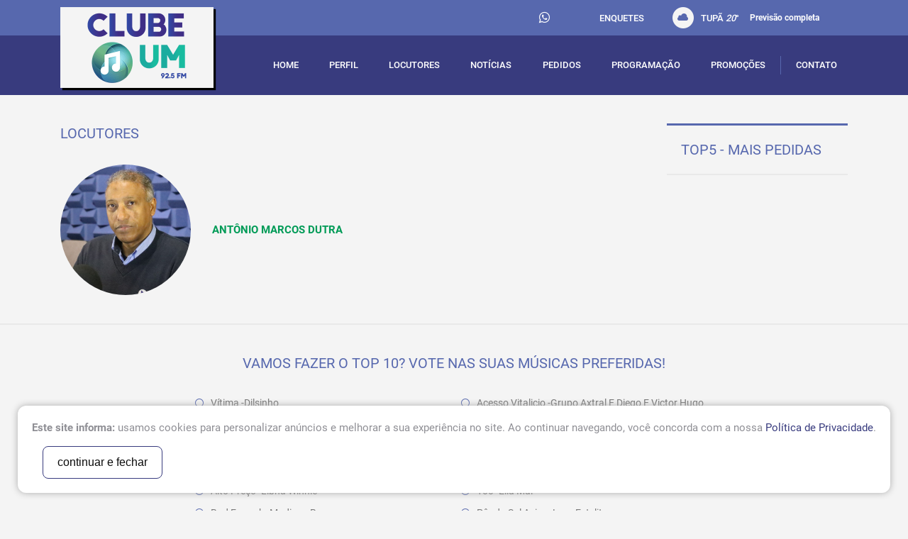

--- FILE ---
content_type: text/html; charset=UTF-8
request_url: https://clubeum.fm.br/locutores/index?v=1713174858
body_size: 4890
content:
<html><head><base href="https://clubeum.fm.br/" /><meta http-equiv="Content-Type" content="text/html; charset=utf-8" /><meta http-equiv="X-UA-Compatible" content="IE=11" /><title>Rádio Clube Um - 92.5 MHz FM - Tupanciretã - RS</title><meta name="keywords" content="Rádio Clube Um FM 92,5 Fm Tupanciretã RS" /><meta name="description" content="Rádio Clube Um 92,5 do FM - Tupanciretã / RS " /><meta name="language" content="br" /><meta name="author" content="STUDIOGT - Desenvolvimento de sites - www.studiogt.com.br" /><meta name="copyright" content="" /><meta name="resource-type" content="" /><meta name="distribution" content="" /><meta name="doc-class" content="Completed" /><meta name="revisit-after" content="7 Days" /><meta name="robots" content="all" /><meta name="classification" content="" /><meta name="SKYPE_TOOLBAR" content="SKYPE_TOOLBAR_PARSER_COMPATIBLE" /><link rel="shortcut icon" href="favicon.ico?v=4" type="image/x-icon" /><meta charset="utf-8"><meta name="viewport" content="width=device-width, initial-scale=1.0, maximum-scale=1.0, user-scalable=no"><!-- *****  APLICAR PARA FACEBOOK - IMAGEM 150X150 **** --><meta property="og:title" content="Rádio Clube Um - 92.5 MHz FM - Tupanciretã - RS" /><meta property="og:description" content="Rádio Clube Um 92,5 do FM - Tupanciretã / RS " /><meta property="og:url" content="https://clubeum.fm.br/locutores/index" /><meta property="og:image" content="https://clubeum.fm.br/static/img/logo.png" /><meta property="og:image:width" content=""/><meta property="og:image:height" content=""/><style type="text/css">
	.lazy {

		opacity: 0;
	}
</style><!-- CSS --><link rel="preload" as="style" href="static/css/foundation.min.css" ><link rel="preload" as="style" href="https://cdnjs.cloudflare.com/ajax/libs/fancybox/2.1.6/css/jquery.fancybox.min.css" ><link rel="preload" as="style" href="https://cdnjs.cloudflare.com/ajax/libs/slick-carousel/1.6.0/slick.min.css" ><link rel="preload" as="style" href="static/css/style.css" ><link rel="stylesheet" media="none" href="static/css/foundation.min.css" ><link rel="stylesheet" media="none" href="https://cdnjs.cloudflare.com/ajax/libs/fancybox/2.1.6/css/jquery.fancybox.min.css" ><link rel="stylesheet" media="none" href="https://cdnjs.cloudflare.com/ajax/libs/slick-carousel/1.6.0/slick.min.css" ><link rel="stylesheet" media="none" href="static/css/style.css" ><!-- Global site tag (gtag.js) - Google Analytics --><script async src="https://www.googletagmanager.com/gtag/js?id=UA-110894113-1"></script><script>
  window.dataLayer = window.dataLayer || [];
  function gtag(){dataLayer.push(arguments);}
  gtag('js', new Date());

  gtag('config', 'UA-110894113-1');
</script></head><body class="locutoresindex" style="visibility: hidden;"><div class="page-wrap"><div id="fb-root"></div><script>(function(d, s, id) {
  var js, fjs = d.getElementsByTagName(s)[0];
  if (d.getElementById(id)) return;
  js = d.createElement(s); js.id = id;
  js.src = "//connect.facebook.net/pt_BR/sdk.js#xfbml=1&version=v2.8";
  fjs.parentNode.insertBefore(js, fjs);
}(document, 'script', 'facebook-jssdk'));</script><header class="wrap-header show-for-large lazy"><section class="header-upper"><div class="row"><div class="small-12 columns"><ul class="navi flex align-center justify-end"><li><ul class="header-socials flex align-center"><li><a href="https://web.whatsapp.com/send?phone=5555984353727" data-number="(55) 98435-3727" target="_blank" class="whats-header"><i class="fa fa-whatsapp" aria-hidden="true"></i></a></li><li><a href="http://www.facebook.com/clubeum" target="_blank"><i class="fafa-facebook-f" aria-hidden="true"></i></a></li><li><a href="https://twitter.com/clubeum" target="_blank"><i class="fafa-twitter" aria-hidden="true"></i></a></li></ul></li><li><a href="enquetes">enquetes</a></li><li><span class="weather flex align-center"><img src="static/images/weather.png" alt="" />Tupã&nbsp;<em></em>°<a href="previsao">Previsão completa</a></span></li><li><div class="fb-like" data-href="https://developers.facebook.com/docs/plugins/" data-layout="button_count" data-action="like" data-size="small" data-show-faces="false" data-share="false"></div></li></ul></div></div><!-- Fecha ROW --></section><section class="down-header"><div class="row flex align-center"><div class="small-3 columns" style="position: relative;"><a href="home2" class="logo"><h1 class="site-title">Clube Um - 92,5 FM</h1><img src="static/images/clubeum3_optimized.png" alt="Clube Um - 92,5 FM" title="Clube Um - 92,5 FM"/></a></div><div class="small-9 columns"><ul class="navigation flex align-center justify-between"><li data-menu="home2"><a href="home2/index?v=1768897899">home</a></li><li data-menu="perfil"><a href="perfil/index?v=1768897899">Perfil</a></li><li data-menu="locutores"><a href="locutores/index?v=1768897899">locutores</a></li><li data-menu="noticias"><a href="noticias?v=1768897899">notícias</a></li><li data-menu="pedidos"><a href="pedidos/index?v=1768897899">pedidos</a></li><li data-menu="programacao"><a href="programacao/index?v=1768897899">programação</a></li><li data-menu="promocoes"><a href="promocoes/index?v=1768897899">promoções</a></li><li data-menu="contato"><a href="contato/index?v=1768897899">contato</a></li><!-- <li data-menu=""><a class="open-sub" href="javascript:void(0);"></a><ul class="dropdown"><li class="hide-for-large"><a href="javascript:void(0);" class="close-sub"><< Voltar</a></li><li data-menu=""><a class="effect" href=""></a></ul></li> --></ul></div></div><!-- Fecha ROW --></section></header><!-- Mobile Header --><header class="hide-for-large"><div class="mobile-menu"><div class="row"><div class="small-12 columns"><span class="weather flex align-center justify-center"><img src="static/images/weather.png" alt="" />Tupã&nbsp;<em></em>°<a href="previsao">Previsão completa</a></span></div></div><div class="row flex align-center"><div class="small-2 columns"><a href="javascript:void(0);" class="open-menu"><i class="fa fa-bars" aria-hidden="true"></i></a></div><div class="small-6 columns"><a href="home2" class="logo"><h1 class="site-title">Clube Um - 92,5 FM</h1><img src="static/images/logo.png" alt="Clube Um - 92,5 FM" title="Clube Um - 92,5 FM" /></a></div><div class="small-4 columns"><ul class="header-socials flex align-center"><li><a href="tel:(55) 98435-3727" target="_blank"><i class="fa fa-whatsapp" aria-hidden="true"></i></a></li><li><a href="http://www.facebook.com/clubeum" target="_blank"><i class="fafa-facebook-f" aria-hidden="true"></i></a></li><li><a href="https://twitter.com/clubeum" target="_blank"><i class="fafa-twitter" aria-hidden="true"></i></a></li></ul></div></div><!-- Fecha ROW --><div class="offset-menu hide-for-large-up"><div class="clearfix"><a href="javascript:void(0);" class="open-menu float-right"><i class="fa fa-times" aria-hidden="true"></i></a></div><ul class="clearfix"><li data-menu="home2"><a href="home2/index?v=1768897899">home</a></li><li data-menu="perfil"><a href="perfil/index?v=1768897899">Perfil</a></li><li data-menu="locutores"><a href="locutores/index?v=1768897899">locutores</a></li><li data-menu="noticias"><a href="noticias?v=1768897899">notícias</a></li><li data-menu="pedidos"><a href="pedidos/index?v=1768897899">pedidos</a></li><li data-menu="programacao"><a href="programacao/index?v=1768897899">programação</a></li><li data-menu="promocoes"><a href="promocoes/index?v=1768897899">promoções</a></li><li data-menu="contato"><a href="contato/index?v=1768897899">contato</a></li><!-- <li data-menu=""><a class="open-sub" href="javascript:void(0);"></a><ul class="dropdown"><li class="hide-for-large"><a href="javascript:void(0);" class="close-sub"><< Voltar</a></li><li data-menu=""><a class="effect" href=""></a></ul></li> --></ul></div></div></header><section class="container mobile-fix with-border lazy"><div class="row"><div class="small-12 medium-9 columns"><h2 class="title">Locutores</h2><ul class="list-locutores"><li><div class="each-locutor row flex align-center"><div class="small-12 medium-4 large-3 columns"><figure class="image is-1by1 crop-alike" style="background-image: url(view/resize/28x28/pasta/2/68d457ef67715.png);" data-large_background="view/resize/300x300/pasta/2/68d457ef67715.png"><img src="static/images/1x1.png" alt="" /></figure></div><div class="small-12 medium-8 large-9 columns"><ul><li>Antônio Marcos Dutra</li></ul></div></div></li></ul></div><div class="small-12 medium-3 columns"><h2 class="title-ribbon blue">top5 - Mais Pedidas</h2><ul class="top-list spread clearfix"></ul></div></div><!-- Fecha ROW --></section><section class="container lazy"><div class="row"><div class="small-12 medium-10 medium-centered large-8 large-centered columns"><h3 class="text-center title">Vamos fazer o top 10? Vote nas suas músicas preferidas!</h3><form name="formEnquete" action="enquete/votar" class="clearfix text-center"><ul class="small-block-grid-1 medium-block-grid-2 top-10"><li><label class="custom-field"><input type="radio" name="musica" value="4757"><span class="text-label">Vítima -Dilsinho</span></label></li><li><label class="custom-field"><input type="radio" name="musica" value="4760"><span class="text-label">Acesso Vitalicio -Grupo Axtral E Diego E Victor Hugo</span></label></li><li><label class="custom-field"><input type="radio" name="musica" value="4762"><span class="text-label">Vacilão -João Bosco e Vinícius e Lauana Prado</span></label></li><li><label class="custom-field"><input type="radio" name="musica" value="4753"><span class="text-label">O Que Sobrou Do Amor -Carol Biazin e Léo Foguete</span></label></li><li><label class="custom-field"><input type="radio" name="musica" value="4761"><span class="text-label">Crazy -Jennifer Lopez</span></label></li><li><label class="custom-field"><input type="radio" name="musica" value="4766"><span class="text-label">Um Pouco de Mim -Luísa Sonza e Roberto Menescal</span></label></li><li><label class="custom-field"><input type="radio" name="musica" value="4754"><span class="text-label">Beat Yourself Up -Charlie Puth</span></label></li><li><label class="custom-field"><input type="radio" name="musica" value="4752"><span class="text-label">I Just Might -Bruno Mars</span></label></li><li><label class="custom-field"><input type="radio" name="musica" value="4765"><span class="text-label">Alto Preço -Libna Winnie</span></label></li><li><label class="custom-field"><input type="radio" name="musica" value="4759"><span class="text-label">100 -Ella Mai </span></label></li><li><label class="custom-field"><input type="radio" name="musica" value="4767"><span class="text-label">Bad Enough -Madison Beer </span></label></li><li><label class="custom-field"><input type="radio" name="musica" value="4764"><span class="text-label">Pôr do Sol Avisa -Lara Estelita </span></label></li><li><label class="custom-field"><input type="radio" name="musica" value="4756"><span class="text-label">Quando Amanhece -Cynthia Luz, L7nnon e Ecologyk</span></label></li><li><label class="custom-field"><input type="radio" name="musica" value="4768"><span class="text-label">Stateside -PinkPantheress e  Zara Larsson</span></label></li><li><label class="custom-field"><input type="radio" name="musica" value="4758"><span class="text-label">How Many Times -Dyce</span></label></li><li><label class="custom-field"><input type="radio" name="musica" value="4770"><span class="text-label">Over -Sydney Rose e Tom Odell</span></label></li><li><label class="custom-field"><input type="radio" name="musica" value="4763"><span class="text-label">Entrei De Gaiato -Kaique e Felipe, Guilherme e Benuto</span></label></li><li><label class="custom-field"><input type="radio" name="musica" value="4771"><span class="text-label">Os Cowboy Tá no Hype -Vitor Hugo e Araújo e DJ Tonetto</span></label></li><li><label class="custom-field"><input type="radio" name="musica" value="4755"><span class="text-label">Extraordinary -Connor Price</span></label></li><li><label class="custom-field"><input type="radio" name="musica" value="4769"><span class="text-label">All My Life -Robbie Williams</span></label></li></ul><div class="flex justify-center"><div class="g-recaptcha" data-sitekey="6LdpyzYUAAAAANtm_aQosklItnbErt0d6lOTRygg"></div></div><button type="submit" class="btn-default effect text-center">Votar</button></form></div></div><!-- Fecha ROW --></section></div><footer class="site-footer"><div class="row"><div class="small-12 medium-3 columns logo"><img src="static/images/clubeum3_optimized.png" alt="Clube Um - FM 92,5" title="Clube Um - FM 92,5"/></div><div class="small-12 medium-3 columns"><h6 class="footer-title">Onde estamos</h6><ul class="list-footer"><li>Rua Octacilio Tupanciretã de Azevedo</li><li>Número 02</li><li>CEP 98170-000</li></ul><p><a href="politica-de-privacidade">Política de Privacidade</a></p></div><div class="small-12 medium-3 large-2 columns"><h6 class="footer-title">Telefones</h6><ul class="list-footer"><li><a href="mailto:contato@clubeum.fm.br">contato@clubeum.fm.br</a></li><li>55 3272-1316</li><li class="whatsapp flex align-center"><img src="static/images/ico-whatsapp.png" alt="" />(55) 98435-3727</li></ul></div><div class="small-12 medium-3 large-4 columns"><ul class="stores-btns clearfix"><li><a href="https://play.google.com/store/apps/details?id=br.fm.clubeum.app" target="_blank" class="link" title="Get in on Google Play"><img src="static/images/google-play.png" alt=""></a></li><li><a href="https://apps.apple.com/ca/app/r%C3%A1dio-clube-um/id1131447275" target="_blank" class="link" title="Download on the App Store"><img src="static/images/app-store.png" alt=""></a></li></ul><div class="clear"></div><a href="http://www.tupa.am.br" class="flex align-center link-tupa float-right" target="_blank"><img src="static/images/tupa-logo_optimized.png" alt="Rádio Tupã 97,1 FM"/><div><p>Rádio Tupã 97,1 FM</p><p>Acessar!</p></div></a></div></div><!-- Fecha ROW --><div class="signature"><p>Copyright &copy; 2017 - Todos os direitos reservados | Desenvolvido por <a href="https://www.studiogt.com.br" target="_blank">StudioGT</a></p></div></footer><script type="text/javascript">
	(function(window, document, undefined){
		window.document.onload = function() {

			document.querySelectorAll("[as=script]").forEach(function(script){
				var sc = document.createElement('script');
				sc.src = script.href;
				document.head.appendChild(sc);
			});
		};
	}(window, document));
</script><script>window.FileAPI = { staticPath: '//cdn.jsdelivr.net/gh/studiogt/scripts@1.0.0/fileapi/' };</script><script>
//Esta função carrega os arquivos javascript
function loadJs(url, callback) {
    var js = document.createElement("script");

    //Verifica se o callback é uma função
    if (typeof callback === "function") {
        var isReady = false;

        //Executa se for carregado no onload ou readystatechange
         var readyExec = function() {
              if (isReady) {
                  return;
              }

             //Bloqueia execução repetida do callback
             isReady = true;

             //Chama o callback
             callback();
        };

        js.onload = readyExec;

        /*Internet explorer (http://stackoverflow.com/q/17978255/1518921)*/
        js.onreadystatechange = function() {
            if (js.readyState === "complete" ||
                js.readyState === "loaded")
            {
                readyExec();
            }
        }
    }

    js.async = true;
    js.src  = url;
    document.body.appendChild(js);
}

	loadJs("//cdn.jsdelivr.net/combine/npm/jquery@1.12,npm/fancybox@2.1.5/dist/js/jquery.fancybox.pack.js,gh/studiogt/scripts@1.0.0/sgt.min.js,gh/studiogt/scripts@1.0.0/validate.min.js", function() {
	loadJs("https://cdnjs.cloudflare.com/ajax/libs/jquery.meiomask/1.1.14/meiomask.min.js");
    loadJs("https://cdnjs.cloudflare.com/ajax/libs/slick-carousel/1.6.0/slick.min.js", function() {
		loadJs("static/js/app.min.js");
    });
	loadJs("static/js/cliente.min.js");
	loadJs("//cdn.jsdelivr.net/gh/studiogt/scripts@1.0.0/fileapi/FileAPI.min.js");
	loadJs("//www.google.com/recaptcha/api.js");
});
</script><script type="text/javascript">
	//document.addEventListener("DOMContentLoaded", function() {
		document.querySelectorAll('link[media=none]').forEach(function(el) {
			el.media = "all";
		});
		document.body.style.visibility='visible';
	//}, false);
</script><div class="lgpd-all"><div class="footer-lgpd footer-lgpd-opened"><p><strong>Este site informa:</strong> usamos cookies para personalizar anúncios e melhorar a sua experiência no site. Ao continuar navegando, você concorda com a nossa

			<a href="politica-de-privacidade" target="_blank">Política de Privacidade</a>.

		</p><button class="lgpd-accept">continuar e fechar</button></div></div></body></html>

--- FILE ---
content_type: text/html; charset=UTF-8
request_url: https://clubeum.fm.br/tempo/index?t=1768897900614
body_size: 48
content:
<html>20

</html>

--- FILE ---
content_type: text/html; charset=utf-8
request_url: https://www.google.com/recaptcha/api2/anchor?ar=1&k=6LdpyzYUAAAAANtm_aQosklItnbErt0d6lOTRygg&co=aHR0cHM6Ly9jbHViZXVtLmZtLmJyOjQ0Mw..&hl=en&v=PoyoqOPhxBO7pBk68S4YbpHZ&size=normal&anchor-ms=20000&execute-ms=30000&cb=ehvqnert4tfn
body_size: 49354
content:
<!DOCTYPE HTML><html dir="ltr" lang="en"><head><meta http-equiv="Content-Type" content="text/html; charset=UTF-8">
<meta http-equiv="X-UA-Compatible" content="IE=edge">
<title>reCAPTCHA</title>
<style type="text/css">
/* cyrillic-ext */
@font-face {
  font-family: 'Roboto';
  font-style: normal;
  font-weight: 400;
  font-stretch: 100%;
  src: url(//fonts.gstatic.com/s/roboto/v48/KFO7CnqEu92Fr1ME7kSn66aGLdTylUAMa3GUBHMdazTgWw.woff2) format('woff2');
  unicode-range: U+0460-052F, U+1C80-1C8A, U+20B4, U+2DE0-2DFF, U+A640-A69F, U+FE2E-FE2F;
}
/* cyrillic */
@font-face {
  font-family: 'Roboto';
  font-style: normal;
  font-weight: 400;
  font-stretch: 100%;
  src: url(//fonts.gstatic.com/s/roboto/v48/KFO7CnqEu92Fr1ME7kSn66aGLdTylUAMa3iUBHMdazTgWw.woff2) format('woff2');
  unicode-range: U+0301, U+0400-045F, U+0490-0491, U+04B0-04B1, U+2116;
}
/* greek-ext */
@font-face {
  font-family: 'Roboto';
  font-style: normal;
  font-weight: 400;
  font-stretch: 100%;
  src: url(//fonts.gstatic.com/s/roboto/v48/KFO7CnqEu92Fr1ME7kSn66aGLdTylUAMa3CUBHMdazTgWw.woff2) format('woff2');
  unicode-range: U+1F00-1FFF;
}
/* greek */
@font-face {
  font-family: 'Roboto';
  font-style: normal;
  font-weight: 400;
  font-stretch: 100%;
  src: url(//fonts.gstatic.com/s/roboto/v48/KFO7CnqEu92Fr1ME7kSn66aGLdTylUAMa3-UBHMdazTgWw.woff2) format('woff2');
  unicode-range: U+0370-0377, U+037A-037F, U+0384-038A, U+038C, U+038E-03A1, U+03A3-03FF;
}
/* math */
@font-face {
  font-family: 'Roboto';
  font-style: normal;
  font-weight: 400;
  font-stretch: 100%;
  src: url(//fonts.gstatic.com/s/roboto/v48/KFO7CnqEu92Fr1ME7kSn66aGLdTylUAMawCUBHMdazTgWw.woff2) format('woff2');
  unicode-range: U+0302-0303, U+0305, U+0307-0308, U+0310, U+0312, U+0315, U+031A, U+0326-0327, U+032C, U+032F-0330, U+0332-0333, U+0338, U+033A, U+0346, U+034D, U+0391-03A1, U+03A3-03A9, U+03B1-03C9, U+03D1, U+03D5-03D6, U+03F0-03F1, U+03F4-03F5, U+2016-2017, U+2034-2038, U+203C, U+2040, U+2043, U+2047, U+2050, U+2057, U+205F, U+2070-2071, U+2074-208E, U+2090-209C, U+20D0-20DC, U+20E1, U+20E5-20EF, U+2100-2112, U+2114-2115, U+2117-2121, U+2123-214F, U+2190, U+2192, U+2194-21AE, U+21B0-21E5, U+21F1-21F2, U+21F4-2211, U+2213-2214, U+2216-22FF, U+2308-230B, U+2310, U+2319, U+231C-2321, U+2336-237A, U+237C, U+2395, U+239B-23B7, U+23D0, U+23DC-23E1, U+2474-2475, U+25AF, U+25B3, U+25B7, U+25BD, U+25C1, U+25CA, U+25CC, U+25FB, U+266D-266F, U+27C0-27FF, U+2900-2AFF, U+2B0E-2B11, U+2B30-2B4C, U+2BFE, U+3030, U+FF5B, U+FF5D, U+1D400-1D7FF, U+1EE00-1EEFF;
}
/* symbols */
@font-face {
  font-family: 'Roboto';
  font-style: normal;
  font-weight: 400;
  font-stretch: 100%;
  src: url(//fonts.gstatic.com/s/roboto/v48/KFO7CnqEu92Fr1ME7kSn66aGLdTylUAMaxKUBHMdazTgWw.woff2) format('woff2');
  unicode-range: U+0001-000C, U+000E-001F, U+007F-009F, U+20DD-20E0, U+20E2-20E4, U+2150-218F, U+2190, U+2192, U+2194-2199, U+21AF, U+21E6-21F0, U+21F3, U+2218-2219, U+2299, U+22C4-22C6, U+2300-243F, U+2440-244A, U+2460-24FF, U+25A0-27BF, U+2800-28FF, U+2921-2922, U+2981, U+29BF, U+29EB, U+2B00-2BFF, U+4DC0-4DFF, U+FFF9-FFFB, U+10140-1018E, U+10190-1019C, U+101A0, U+101D0-101FD, U+102E0-102FB, U+10E60-10E7E, U+1D2C0-1D2D3, U+1D2E0-1D37F, U+1F000-1F0FF, U+1F100-1F1AD, U+1F1E6-1F1FF, U+1F30D-1F30F, U+1F315, U+1F31C, U+1F31E, U+1F320-1F32C, U+1F336, U+1F378, U+1F37D, U+1F382, U+1F393-1F39F, U+1F3A7-1F3A8, U+1F3AC-1F3AF, U+1F3C2, U+1F3C4-1F3C6, U+1F3CA-1F3CE, U+1F3D4-1F3E0, U+1F3ED, U+1F3F1-1F3F3, U+1F3F5-1F3F7, U+1F408, U+1F415, U+1F41F, U+1F426, U+1F43F, U+1F441-1F442, U+1F444, U+1F446-1F449, U+1F44C-1F44E, U+1F453, U+1F46A, U+1F47D, U+1F4A3, U+1F4B0, U+1F4B3, U+1F4B9, U+1F4BB, U+1F4BF, U+1F4C8-1F4CB, U+1F4D6, U+1F4DA, U+1F4DF, U+1F4E3-1F4E6, U+1F4EA-1F4ED, U+1F4F7, U+1F4F9-1F4FB, U+1F4FD-1F4FE, U+1F503, U+1F507-1F50B, U+1F50D, U+1F512-1F513, U+1F53E-1F54A, U+1F54F-1F5FA, U+1F610, U+1F650-1F67F, U+1F687, U+1F68D, U+1F691, U+1F694, U+1F698, U+1F6AD, U+1F6B2, U+1F6B9-1F6BA, U+1F6BC, U+1F6C6-1F6CF, U+1F6D3-1F6D7, U+1F6E0-1F6EA, U+1F6F0-1F6F3, U+1F6F7-1F6FC, U+1F700-1F7FF, U+1F800-1F80B, U+1F810-1F847, U+1F850-1F859, U+1F860-1F887, U+1F890-1F8AD, U+1F8B0-1F8BB, U+1F8C0-1F8C1, U+1F900-1F90B, U+1F93B, U+1F946, U+1F984, U+1F996, U+1F9E9, U+1FA00-1FA6F, U+1FA70-1FA7C, U+1FA80-1FA89, U+1FA8F-1FAC6, U+1FACE-1FADC, U+1FADF-1FAE9, U+1FAF0-1FAF8, U+1FB00-1FBFF;
}
/* vietnamese */
@font-face {
  font-family: 'Roboto';
  font-style: normal;
  font-weight: 400;
  font-stretch: 100%;
  src: url(//fonts.gstatic.com/s/roboto/v48/KFO7CnqEu92Fr1ME7kSn66aGLdTylUAMa3OUBHMdazTgWw.woff2) format('woff2');
  unicode-range: U+0102-0103, U+0110-0111, U+0128-0129, U+0168-0169, U+01A0-01A1, U+01AF-01B0, U+0300-0301, U+0303-0304, U+0308-0309, U+0323, U+0329, U+1EA0-1EF9, U+20AB;
}
/* latin-ext */
@font-face {
  font-family: 'Roboto';
  font-style: normal;
  font-weight: 400;
  font-stretch: 100%;
  src: url(//fonts.gstatic.com/s/roboto/v48/KFO7CnqEu92Fr1ME7kSn66aGLdTylUAMa3KUBHMdazTgWw.woff2) format('woff2');
  unicode-range: U+0100-02BA, U+02BD-02C5, U+02C7-02CC, U+02CE-02D7, U+02DD-02FF, U+0304, U+0308, U+0329, U+1D00-1DBF, U+1E00-1E9F, U+1EF2-1EFF, U+2020, U+20A0-20AB, U+20AD-20C0, U+2113, U+2C60-2C7F, U+A720-A7FF;
}
/* latin */
@font-face {
  font-family: 'Roboto';
  font-style: normal;
  font-weight: 400;
  font-stretch: 100%;
  src: url(//fonts.gstatic.com/s/roboto/v48/KFO7CnqEu92Fr1ME7kSn66aGLdTylUAMa3yUBHMdazQ.woff2) format('woff2');
  unicode-range: U+0000-00FF, U+0131, U+0152-0153, U+02BB-02BC, U+02C6, U+02DA, U+02DC, U+0304, U+0308, U+0329, U+2000-206F, U+20AC, U+2122, U+2191, U+2193, U+2212, U+2215, U+FEFF, U+FFFD;
}
/* cyrillic-ext */
@font-face {
  font-family: 'Roboto';
  font-style: normal;
  font-weight: 500;
  font-stretch: 100%;
  src: url(//fonts.gstatic.com/s/roboto/v48/KFO7CnqEu92Fr1ME7kSn66aGLdTylUAMa3GUBHMdazTgWw.woff2) format('woff2');
  unicode-range: U+0460-052F, U+1C80-1C8A, U+20B4, U+2DE0-2DFF, U+A640-A69F, U+FE2E-FE2F;
}
/* cyrillic */
@font-face {
  font-family: 'Roboto';
  font-style: normal;
  font-weight: 500;
  font-stretch: 100%;
  src: url(//fonts.gstatic.com/s/roboto/v48/KFO7CnqEu92Fr1ME7kSn66aGLdTylUAMa3iUBHMdazTgWw.woff2) format('woff2');
  unicode-range: U+0301, U+0400-045F, U+0490-0491, U+04B0-04B1, U+2116;
}
/* greek-ext */
@font-face {
  font-family: 'Roboto';
  font-style: normal;
  font-weight: 500;
  font-stretch: 100%;
  src: url(//fonts.gstatic.com/s/roboto/v48/KFO7CnqEu92Fr1ME7kSn66aGLdTylUAMa3CUBHMdazTgWw.woff2) format('woff2');
  unicode-range: U+1F00-1FFF;
}
/* greek */
@font-face {
  font-family: 'Roboto';
  font-style: normal;
  font-weight: 500;
  font-stretch: 100%;
  src: url(//fonts.gstatic.com/s/roboto/v48/KFO7CnqEu92Fr1ME7kSn66aGLdTylUAMa3-UBHMdazTgWw.woff2) format('woff2');
  unicode-range: U+0370-0377, U+037A-037F, U+0384-038A, U+038C, U+038E-03A1, U+03A3-03FF;
}
/* math */
@font-face {
  font-family: 'Roboto';
  font-style: normal;
  font-weight: 500;
  font-stretch: 100%;
  src: url(//fonts.gstatic.com/s/roboto/v48/KFO7CnqEu92Fr1ME7kSn66aGLdTylUAMawCUBHMdazTgWw.woff2) format('woff2');
  unicode-range: U+0302-0303, U+0305, U+0307-0308, U+0310, U+0312, U+0315, U+031A, U+0326-0327, U+032C, U+032F-0330, U+0332-0333, U+0338, U+033A, U+0346, U+034D, U+0391-03A1, U+03A3-03A9, U+03B1-03C9, U+03D1, U+03D5-03D6, U+03F0-03F1, U+03F4-03F5, U+2016-2017, U+2034-2038, U+203C, U+2040, U+2043, U+2047, U+2050, U+2057, U+205F, U+2070-2071, U+2074-208E, U+2090-209C, U+20D0-20DC, U+20E1, U+20E5-20EF, U+2100-2112, U+2114-2115, U+2117-2121, U+2123-214F, U+2190, U+2192, U+2194-21AE, U+21B0-21E5, U+21F1-21F2, U+21F4-2211, U+2213-2214, U+2216-22FF, U+2308-230B, U+2310, U+2319, U+231C-2321, U+2336-237A, U+237C, U+2395, U+239B-23B7, U+23D0, U+23DC-23E1, U+2474-2475, U+25AF, U+25B3, U+25B7, U+25BD, U+25C1, U+25CA, U+25CC, U+25FB, U+266D-266F, U+27C0-27FF, U+2900-2AFF, U+2B0E-2B11, U+2B30-2B4C, U+2BFE, U+3030, U+FF5B, U+FF5D, U+1D400-1D7FF, U+1EE00-1EEFF;
}
/* symbols */
@font-face {
  font-family: 'Roboto';
  font-style: normal;
  font-weight: 500;
  font-stretch: 100%;
  src: url(//fonts.gstatic.com/s/roboto/v48/KFO7CnqEu92Fr1ME7kSn66aGLdTylUAMaxKUBHMdazTgWw.woff2) format('woff2');
  unicode-range: U+0001-000C, U+000E-001F, U+007F-009F, U+20DD-20E0, U+20E2-20E4, U+2150-218F, U+2190, U+2192, U+2194-2199, U+21AF, U+21E6-21F0, U+21F3, U+2218-2219, U+2299, U+22C4-22C6, U+2300-243F, U+2440-244A, U+2460-24FF, U+25A0-27BF, U+2800-28FF, U+2921-2922, U+2981, U+29BF, U+29EB, U+2B00-2BFF, U+4DC0-4DFF, U+FFF9-FFFB, U+10140-1018E, U+10190-1019C, U+101A0, U+101D0-101FD, U+102E0-102FB, U+10E60-10E7E, U+1D2C0-1D2D3, U+1D2E0-1D37F, U+1F000-1F0FF, U+1F100-1F1AD, U+1F1E6-1F1FF, U+1F30D-1F30F, U+1F315, U+1F31C, U+1F31E, U+1F320-1F32C, U+1F336, U+1F378, U+1F37D, U+1F382, U+1F393-1F39F, U+1F3A7-1F3A8, U+1F3AC-1F3AF, U+1F3C2, U+1F3C4-1F3C6, U+1F3CA-1F3CE, U+1F3D4-1F3E0, U+1F3ED, U+1F3F1-1F3F3, U+1F3F5-1F3F7, U+1F408, U+1F415, U+1F41F, U+1F426, U+1F43F, U+1F441-1F442, U+1F444, U+1F446-1F449, U+1F44C-1F44E, U+1F453, U+1F46A, U+1F47D, U+1F4A3, U+1F4B0, U+1F4B3, U+1F4B9, U+1F4BB, U+1F4BF, U+1F4C8-1F4CB, U+1F4D6, U+1F4DA, U+1F4DF, U+1F4E3-1F4E6, U+1F4EA-1F4ED, U+1F4F7, U+1F4F9-1F4FB, U+1F4FD-1F4FE, U+1F503, U+1F507-1F50B, U+1F50D, U+1F512-1F513, U+1F53E-1F54A, U+1F54F-1F5FA, U+1F610, U+1F650-1F67F, U+1F687, U+1F68D, U+1F691, U+1F694, U+1F698, U+1F6AD, U+1F6B2, U+1F6B9-1F6BA, U+1F6BC, U+1F6C6-1F6CF, U+1F6D3-1F6D7, U+1F6E0-1F6EA, U+1F6F0-1F6F3, U+1F6F7-1F6FC, U+1F700-1F7FF, U+1F800-1F80B, U+1F810-1F847, U+1F850-1F859, U+1F860-1F887, U+1F890-1F8AD, U+1F8B0-1F8BB, U+1F8C0-1F8C1, U+1F900-1F90B, U+1F93B, U+1F946, U+1F984, U+1F996, U+1F9E9, U+1FA00-1FA6F, U+1FA70-1FA7C, U+1FA80-1FA89, U+1FA8F-1FAC6, U+1FACE-1FADC, U+1FADF-1FAE9, U+1FAF0-1FAF8, U+1FB00-1FBFF;
}
/* vietnamese */
@font-face {
  font-family: 'Roboto';
  font-style: normal;
  font-weight: 500;
  font-stretch: 100%;
  src: url(//fonts.gstatic.com/s/roboto/v48/KFO7CnqEu92Fr1ME7kSn66aGLdTylUAMa3OUBHMdazTgWw.woff2) format('woff2');
  unicode-range: U+0102-0103, U+0110-0111, U+0128-0129, U+0168-0169, U+01A0-01A1, U+01AF-01B0, U+0300-0301, U+0303-0304, U+0308-0309, U+0323, U+0329, U+1EA0-1EF9, U+20AB;
}
/* latin-ext */
@font-face {
  font-family: 'Roboto';
  font-style: normal;
  font-weight: 500;
  font-stretch: 100%;
  src: url(//fonts.gstatic.com/s/roboto/v48/KFO7CnqEu92Fr1ME7kSn66aGLdTylUAMa3KUBHMdazTgWw.woff2) format('woff2');
  unicode-range: U+0100-02BA, U+02BD-02C5, U+02C7-02CC, U+02CE-02D7, U+02DD-02FF, U+0304, U+0308, U+0329, U+1D00-1DBF, U+1E00-1E9F, U+1EF2-1EFF, U+2020, U+20A0-20AB, U+20AD-20C0, U+2113, U+2C60-2C7F, U+A720-A7FF;
}
/* latin */
@font-face {
  font-family: 'Roboto';
  font-style: normal;
  font-weight: 500;
  font-stretch: 100%;
  src: url(//fonts.gstatic.com/s/roboto/v48/KFO7CnqEu92Fr1ME7kSn66aGLdTylUAMa3yUBHMdazQ.woff2) format('woff2');
  unicode-range: U+0000-00FF, U+0131, U+0152-0153, U+02BB-02BC, U+02C6, U+02DA, U+02DC, U+0304, U+0308, U+0329, U+2000-206F, U+20AC, U+2122, U+2191, U+2193, U+2212, U+2215, U+FEFF, U+FFFD;
}
/* cyrillic-ext */
@font-face {
  font-family: 'Roboto';
  font-style: normal;
  font-weight: 900;
  font-stretch: 100%;
  src: url(//fonts.gstatic.com/s/roboto/v48/KFO7CnqEu92Fr1ME7kSn66aGLdTylUAMa3GUBHMdazTgWw.woff2) format('woff2');
  unicode-range: U+0460-052F, U+1C80-1C8A, U+20B4, U+2DE0-2DFF, U+A640-A69F, U+FE2E-FE2F;
}
/* cyrillic */
@font-face {
  font-family: 'Roboto';
  font-style: normal;
  font-weight: 900;
  font-stretch: 100%;
  src: url(//fonts.gstatic.com/s/roboto/v48/KFO7CnqEu92Fr1ME7kSn66aGLdTylUAMa3iUBHMdazTgWw.woff2) format('woff2');
  unicode-range: U+0301, U+0400-045F, U+0490-0491, U+04B0-04B1, U+2116;
}
/* greek-ext */
@font-face {
  font-family: 'Roboto';
  font-style: normal;
  font-weight: 900;
  font-stretch: 100%;
  src: url(//fonts.gstatic.com/s/roboto/v48/KFO7CnqEu92Fr1ME7kSn66aGLdTylUAMa3CUBHMdazTgWw.woff2) format('woff2');
  unicode-range: U+1F00-1FFF;
}
/* greek */
@font-face {
  font-family: 'Roboto';
  font-style: normal;
  font-weight: 900;
  font-stretch: 100%;
  src: url(//fonts.gstatic.com/s/roboto/v48/KFO7CnqEu92Fr1ME7kSn66aGLdTylUAMa3-UBHMdazTgWw.woff2) format('woff2');
  unicode-range: U+0370-0377, U+037A-037F, U+0384-038A, U+038C, U+038E-03A1, U+03A3-03FF;
}
/* math */
@font-face {
  font-family: 'Roboto';
  font-style: normal;
  font-weight: 900;
  font-stretch: 100%;
  src: url(//fonts.gstatic.com/s/roboto/v48/KFO7CnqEu92Fr1ME7kSn66aGLdTylUAMawCUBHMdazTgWw.woff2) format('woff2');
  unicode-range: U+0302-0303, U+0305, U+0307-0308, U+0310, U+0312, U+0315, U+031A, U+0326-0327, U+032C, U+032F-0330, U+0332-0333, U+0338, U+033A, U+0346, U+034D, U+0391-03A1, U+03A3-03A9, U+03B1-03C9, U+03D1, U+03D5-03D6, U+03F0-03F1, U+03F4-03F5, U+2016-2017, U+2034-2038, U+203C, U+2040, U+2043, U+2047, U+2050, U+2057, U+205F, U+2070-2071, U+2074-208E, U+2090-209C, U+20D0-20DC, U+20E1, U+20E5-20EF, U+2100-2112, U+2114-2115, U+2117-2121, U+2123-214F, U+2190, U+2192, U+2194-21AE, U+21B0-21E5, U+21F1-21F2, U+21F4-2211, U+2213-2214, U+2216-22FF, U+2308-230B, U+2310, U+2319, U+231C-2321, U+2336-237A, U+237C, U+2395, U+239B-23B7, U+23D0, U+23DC-23E1, U+2474-2475, U+25AF, U+25B3, U+25B7, U+25BD, U+25C1, U+25CA, U+25CC, U+25FB, U+266D-266F, U+27C0-27FF, U+2900-2AFF, U+2B0E-2B11, U+2B30-2B4C, U+2BFE, U+3030, U+FF5B, U+FF5D, U+1D400-1D7FF, U+1EE00-1EEFF;
}
/* symbols */
@font-face {
  font-family: 'Roboto';
  font-style: normal;
  font-weight: 900;
  font-stretch: 100%;
  src: url(//fonts.gstatic.com/s/roboto/v48/KFO7CnqEu92Fr1ME7kSn66aGLdTylUAMaxKUBHMdazTgWw.woff2) format('woff2');
  unicode-range: U+0001-000C, U+000E-001F, U+007F-009F, U+20DD-20E0, U+20E2-20E4, U+2150-218F, U+2190, U+2192, U+2194-2199, U+21AF, U+21E6-21F0, U+21F3, U+2218-2219, U+2299, U+22C4-22C6, U+2300-243F, U+2440-244A, U+2460-24FF, U+25A0-27BF, U+2800-28FF, U+2921-2922, U+2981, U+29BF, U+29EB, U+2B00-2BFF, U+4DC0-4DFF, U+FFF9-FFFB, U+10140-1018E, U+10190-1019C, U+101A0, U+101D0-101FD, U+102E0-102FB, U+10E60-10E7E, U+1D2C0-1D2D3, U+1D2E0-1D37F, U+1F000-1F0FF, U+1F100-1F1AD, U+1F1E6-1F1FF, U+1F30D-1F30F, U+1F315, U+1F31C, U+1F31E, U+1F320-1F32C, U+1F336, U+1F378, U+1F37D, U+1F382, U+1F393-1F39F, U+1F3A7-1F3A8, U+1F3AC-1F3AF, U+1F3C2, U+1F3C4-1F3C6, U+1F3CA-1F3CE, U+1F3D4-1F3E0, U+1F3ED, U+1F3F1-1F3F3, U+1F3F5-1F3F7, U+1F408, U+1F415, U+1F41F, U+1F426, U+1F43F, U+1F441-1F442, U+1F444, U+1F446-1F449, U+1F44C-1F44E, U+1F453, U+1F46A, U+1F47D, U+1F4A3, U+1F4B0, U+1F4B3, U+1F4B9, U+1F4BB, U+1F4BF, U+1F4C8-1F4CB, U+1F4D6, U+1F4DA, U+1F4DF, U+1F4E3-1F4E6, U+1F4EA-1F4ED, U+1F4F7, U+1F4F9-1F4FB, U+1F4FD-1F4FE, U+1F503, U+1F507-1F50B, U+1F50D, U+1F512-1F513, U+1F53E-1F54A, U+1F54F-1F5FA, U+1F610, U+1F650-1F67F, U+1F687, U+1F68D, U+1F691, U+1F694, U+1F698, U+1F6AD, U+1F6B2, U+1F6B9-1F6BA, U+1F6BC, U+1F6C6-1F6CF, U+1F6D3-1F6D7, U+1F6E0-1F6EA, U+1F6F0-1F6F3, U+1F6F7-1F6FC, U+1F700-1F7FF, U+1F800-1F80B, U+1F810-1F847, U+1F850-1F859, U+1F860-1F887, U+1F890-1F8AD, U+1F8B0-1F8BB, U+1F8C0-1F8C1, U+1F900-1F90B, U+1F93B, U+1F946, U+1F984, U+1F996, U+1F9E9, U+1FA00-1FA6F, U+1FA70-1FA7C, U+1FA80-1FA89, U+1FA8F-1FAC6, U+1FACE-1FADC, U+1FADF-1FAE9, U+1FAF0-1FAF8, U+1FB00-1FBFF;
}
/* vietnamese */
@font-face {
  font-family: 'Roboto';
  font-style: normal;
  font-weight: 900;
  font-stretch: 100%;
  src: url(//fonts.gstatic.com/s/roboto/v48/KFO7CnqEu92Fr1ME7kSn66aGLdTylUAMa3OUBHMdazTgWw.woff2) format('woff2');
  unicode-range: U+0102-0103, U+0110-0111, U+0128-0129, U+0168-0169, U+01A0-01A1, U+01AF-01B0, U+0300-0301, U+0303-0304, U+0308-0309, U+0323, U+0329, U+1EA0-1EF9, U+20AB;
}
/* latin-ext */
@font-face {
  font-family: 'Roboto';
  font-style: normal;
  font-weight: 900;
  font-stretch: 100%;
  src: url(//fonts.gstatic.com/s/roboto/v48/KFO7CnqEu92Fr1ME7kSn66aGLdTylUAMa3KUBHMdazTgWw.woff2) format('woff2');
  unicode-range: U+0100-02BA, U+02BD-02C5, U+02C7-02CC, U+02CE-02D7, U+02DD-02FF, U+0304, U+0308, U+0329, U+1D00-1DBF, U+1E00-1E9F, U+1EF2-1EFF, U+2020, U+20A0-20AB, U+20AD-20C0, U+2113, U+2C60-2C7F, U+A720-A7FF;
}
/* latin */
@font-face {
  font-family: 'Roboto';
  font-style: normal;
  font-weight: 900;
  font-stretch: 100%;
  src: url(//fonts.gstatic.com/s/roboto/v48/KFO7CnqEu92Fr1ME7kSn66aGLdTylUAMa3yUBHMdazQ.woff2) format('woff2');
  unicode-range: U+0000-00FF, U+0131, U+0152-0153, U+02BB-02BC, U+02C6, U+02DA, U+02DC, U+0304, U+0308, U+0329, U+2000-206F, U+20AC, U+2122, U+2191, U+2193, U+2212, U+2215, U+FEFF, U+FFFD;
}

</style>
<link rel="stylesheet" type="text/css" href="https://www.gstatic.com/recaptcha/releases/PoyoqOPhxBO7pBk68S4YbpHZ/styles__ltr.css">
<script nonce="CAJSrINtiHPAfRnR5DUs2w" type="text/javascript">window['__recaptcha_api'] = 'https://www.google.com/recaptcha/api2/';</script>
<script type="text/javascript" src="https://www.gstatic.com/recaptcha/releases/PoyoqOPhxBO7pBk68S4YbpHZ/recaptcha__en.js" nonce="CAJSrINtiHPAfRnR5DUs2w">
      
    </script></head>
<body><div id="rc-anchor-alert" class="rc-anchor-alert"></div>
<input type="hidden" id="recaptcha-token" value="[base64]">
<script type="text/javascript" nonce="CAJSrINtiHPAfRnR5DUs2w">
      recaptcha.anchor.Main.init("[\x22ainput\x22,[\x22bgdata\x22,\x22\x22,\[base64]/[base64]/[base64]/KE4oMTI0LHYsdi5HKSxMWihsLHYpKTpOKDEyNCx2LGwpLFYpLHYpLFQpKSxGKDE3MSx2KX0scjc9ZnVuY3Rpb24obCl7cmV0dXJuIGx9LEM9ZnVuY3Rpb24obCxWLHYpe04odixsLFYpLFZbYWtdPTI3OTZ9LG49ZnVuY3Rpb24obCxWKXtWLlg9KChWLlg/[base64]/[base64]/[base64]/[base64]/[base64]/[base64]/[base64]/[base64]/[base64]/[base64]/[base64]\\u003d\x22,\[base64]\\u003d\\u003d\x22,\x22wqvDrMKYwpPDnsKDbyktwoB/P8OrwoPDjsKaCsKUHsKGw551w5lFwo7DukXCr8KOOX4WSFPDuWvCsn4+Z15HRnfDtRTDv1zDqcOxRgYISsKZwqfDrlHDiBHDhcKAwq7Cs8O+wpJXw596EWrDtHjCsSDDsQXDiRnCi8O6AsKiWcKqw7bDtGkJZmDCqcOlwr5uw6tgVSfCvz8FHQZ1w5F/Fzlvw4ouw53DnsOJwodRSMKVwqtJJ1xfc0TDrMKMOsOlRMOtYCV3wqB+E8KNTl15wrgYw7cPw7TDr8OkwqcyYAzDpMKQw4TDpwNAH2xcccKFGWfDoMKMwrh3YsKGWGsJGsOwUsOewo0DKHw5b8OGXnzDuj7CmMKKw6bCvcOndMOAwpgQw7fDsMKFBC/[base64]/fMOzacOoFn3DsMOdTyjDtVxzXG7Dv8KKPsOPwqETPmkLVsOBYsK3wrQ6acKlw6HDlHkXAg/[base64]/CjcKQHXFmGSMIRcO1DGvCqQ55UhhOBzTDnBHCq8OnLlU5w45aCMORLcKwZcO3woJSwpXDulF5PhrCtDJbTTVsw6xLYxXCuMO1IEbCiHNHwrYLMyAAw7fDpcOCw6TCgsOew51bw4bCjgh4wovDj8O2w5DCrsOBST5JBMOgfTHCgcKdQMO5LifCvQQuw6/Cg8OAw57Dh8Kpw7gVcsO7GCHDqsOVw4s1w6XDkinDqsOPYcO5P8ONVcKMQUtuw7hWC8ONF3HDmsOkVCLCvkXDry4/YsOOw6gCwpd5wp9Yw7Nywpdiw6FOMFwewqpLw6BAf1DDuMKMJ8KWecKOL8KVQMO5SXjDtggGw4xAQgnCgcOtDEcUSsKhcyzCpsOZe8OSwrvDgsKPWAPDgMKxHhvCvMO5wrfCqcOAwpMZVMK2wqkwFivCqhrChG/[base64]/CkcKBw5kcw5VTEGlVY8KawoVkw6odwq87QcKxwrsDwpt+HMOpCsOow7lCwpbCklfDlsK9w5/DiMOzFFAZU8OqdRXClMK1w6RFwrfCkcOLNMKiwpzCucOdwo96GcKxw4d/YjnDh2o2XsKNwpTCvsO3woxqf1HDpzXCiMOMXlfCnC91QMK4OWTDgMO5QsOdHcKpwp5AMcO1w4TCpsOVwrrDnShacgbDrgcnw79lw5RDasK4wqXCtcKKw4M/wo7CkSUHw6LCqcO9wqjDkkgnwpB5wrdzGMKDw6fCsDjDjXvCp8OZecK+w5nDr8KtJsKkwq/Cm8O+woZhw7RHDxHDqMKtKntrwqDCncOZw5jDj8KvwoV0wo7DoMOcwporwqHCqsOiwrXCg8KwQx8oWS3DjsK9AcKZTC/[base64]/RMOqw7TDnMKtY8KGwo5zwr1Iwr7CgV/CqgDDtcOMCcKXWcKNwrjDlUtQS3cVwrbCrsO1dMOowoQbHcOxXzDCsMKDw6vCozbCgMKFw6/CjMOcFMO7VDR9cMKnIw83wolMw63DtT5Dwq5jw4klbA7Dn8KEw6RoOcKfwrLClQVpXcOSw4LDuVXCsgMhw7EDwrotIMKie1kZwrzDgMOxFVFww6Uww6/Dhg1uw5XDphYkeCfCpRA1QsKPw7bDsW1cEsO5X0AAFMOPDSknw7TCtsKVABHDhMOewqLDugAkwp/[base64]/w54JZy7DksOuw7QSasKlwpc3wo3Ck2DCssOew43Ck8KLw47DrsOHw4M8wqh8UMO2wqJteCXDqcOaBcKTwqMUwrPCk1XCksO2wpLDuDvCpMKXbxUPw7/Dtzk2dQN+ThcVUDFZw5LDmgdqCcO6YsKwCzBEO8KUw6HCmUJLdjPCoAdYH2QvCF/[base64]/SznDvMKDw7bDtsKJRRQbwrPDq8KUSkfDvcOaw5vDq8OZw57DtcO2w6kJwpjCkMOTXcK3UcO2K1DDn1vCtcO4ZTfCqMKVwobDpcOBTVQ4G2Mcw5dUwrpzw6Biwrx3KmHCpG/Djj3CsH4xW8KITyphw5IjwoXDmG/CmsOmw7M7V8KlEH/DhQHCgsOFXnDCqDzDqB8ZGsOhci8Ofn7DrsOCw6kswqURR8OUw5zDhX/[base64]/K3jDjTdjFVLCo8OBwqbDk8K6wonCnsOwwpjDvDlJQgQew5bDuUhdFEcYMgYsQMKJwoTCszMywq3Djy1hwrZjasKqQ8OuwpHCnsKkBQ/DgMOgFEAQw4rDnMKWWn4Cw6dGW8OMwr/Di8OxwqcNw59zw4HCusKRR8OaB0ZFbsKuwqFUwp7Cv8O5EcKUwrnDphvDisOuXcO/V8Ohw7lvwoXDmDljw6rDvsOQw5fDqn3CksOjZMKWHWxGH2wNdTdnw45qU8KTOcOOw6zCq8Ocw6HDgxTDtcO0InrCrlDCmsKSwptMOzMAw6dUw6dBwpfClcOQw4fDqcK1RMOXEVkbw68owpJXwpkew63DoMKGeB7CiMKea1bCjjDDjl7DnsObwp/[base64]/Dnys+XcOUFsK/bcKDG08UQjQ+w43DjFAgwpgVIMOJw5jCicOJw5cdw6l7wqXCmMOZOMOhwp1sdiDDq8OqZMOywooWw6g2w6PDgMOPwo05wrrDpsKlw6NDw5XDjcKrwo/[base64]/[base64]/DtTzDolJSwonDlcOCCMKMJH3Ch8K1wqsTLcOXw4/DhC4/w7U/PcOUEsKxw5LDmsOUEMKjwpQaIMOFP8KDPU50wpTDgTXDt37DkmzCnCzCkCU+I3peAUV1woPCv8OywrtRCcKcSsOSwqXCglTCj8OUwqZ0HsOidVlgwpo6w4Y4aMO5KH1jwrASFsKgFsO+UwbCiUF/TMO3HGfDsmpDJsO4bMKxwpFIDMO1UsOjXsOiw4M1DhEhah3ChELClzvCnVZHInXDr8KOwp3DncOcZknCiz7CisOVw6/[base64]/DrgTDrMKTw4fCusOkYMO6A8O2w6zDl8O6UMKga8KoworDkT7Dv0LClExJCnfDqcODwq7DnzrCq8OkwrVcw63CnHUBw4DDsVMxZ8KIWH3DtE/CiyLDjiPCmsKlw7V9esKoacK6KsKqPsOlwrTCjcKSw7FDw5V7wp9HXn/[base64]/Dv0Qdwr4RbsOuEMK/wqXCnmHCkBXChMO6DsOrSTHCusK6wqvCvH8Nwo8Nw50eN8O0wpEVfCzClEAPfztwbsKEwp7Cqz1ZCFofwonCsMKOScOnwrnDon3DtEHCqsONwrw2Ri0EwrANPMKbGsORw77DqWQ0U8OiwoFHfsOGwrTDoRXDmynChUc0dMOww5Q/[base64]/BcOZRcKLasKXwqXCi8KrZ8OxwqTCosOvZ8Oow7jDnMKuCwHDpDLDjXfDkxRSei0jwpHDsQPCusOTwqTCn8KwwqlJGMKmwplAExpxwrcqw5p1wpzDt0QMwoTCuxkPW8OTwozCrsKVQXnCicO2NsKfX8KTHCZ/dTfCr8K0ZMKzwoRGw77Chw0TwoZtw53CgsK+WG1UN2sFwrnDgAPCoD7CtnPDjcKHFcKjw6fDhhTDvMKmGQzDmRJdw7IZYsO/woDCgMO+V8Oewr7CpsKjXCXCjmHCliPCkV3DlSwww7ADXcO+aMKow6B9ecKrwpHDu8K6wrI7A07DpMO7BU5hB8OEf8OLcyvCnjbCpcOXw6gfFkPCkBA5wqMyLsOGLW90wr3Cr8OrD8KLwoXCkwl7U8KmUFlFbMKtfiPDgsK/QynDlsKswoFBNcKTw4jDpMKqOX0JcxnCmVkzY8KUbzDDl8OmwpvCl8OCPsO7w4RJMcKUDcKAT0xJHibDjVVYw4kow4HDksOlLMKCa8KXGyEpWkjCkxgvwpDCq1LDsXxjUH41w5MmYcK8w45/TgfCjsOVSMK/TsOabMKOSiV/Yg3Ds3zDqcOdTsK7fMOrw4jCmBHClsOVfSsPCGnCvcKnYSpcNmY4GcKXw5vDvQrCrX/DpVQvwpUAwoLDhA/[base64]/[base64]/DqWjCiC/DqANYK0HCsMKSOkkmwpXCh17Dl8O0BcKuCjd7ZcOxG8K0w5vDulvCksKaLsOdw5bCi8KvwoptCljCnsKpw5x3w6nDusOGHcKrbcKIwp/[base64]/w6hQCMKAYBpLVDrDgsK7ZQPChMOswr5twrstw4nCs8Oiw54ScsOJw48EfSvDvcKjw6Y/wqEzasOSwr9ULMKtwr3Cj3zCiEbDtMOcwpF8JXluw4RoQ8K2Q38ewpMyNMKywpTCjHN/[base64]/DuxjCox/CgsOgK8OMfSwkH0dkDsO2w7VYw7Q9VcKIwpfDllF+HxUwwqDCjSMCIG/CpiI7w63CoV0fEcKacMK3w5vDrk1Kwpsew6TCsMKIwozChBcKwrl/w498wrTDk0dHw7pGWn00w6ZvIsOjw5fCtkQTw6RhBMOBwrnDm8O2wqPCnDtnVnxUHjnDhcOgID3CpUJvO8KkeMOfwqF2woPDjcOdOBh5acKtIMOSa8OXwpQPwrXDtMK7NsOoHMKjw6dsR2diw4MJw6JyWjcXQ1bCqcKmcH/DmsKkwojCtBXDu8O7wpjDtxYnDyMsw6zDq8OCSjofw75BAhsiAD3Dgww7wobCs8ObGE4TWHcTw4LCmwnCijLCs8Kbw4/DnCZOw71Awocfa8OLw6bDhltFwow0Qk09w5hsDcOmPQ3DiSkkw70xw7zClkhObQ5GwroAF8O2PVJACMK1XsKvfEttw6PDn8Osw4crEWvCoWTCs3bDiQhzDEjDsBXClsK0f8OLw7AzF2sZw61nIArCnTFkWi8XeTJlGCUPwrpIw45lw74CC8KaK8O2aW/DtglIERbCrMOqwqHCisOWwpVUacOzFmjCiyTDsRFQw5l0fcOdDR1Sw4ZbwpXDlsOvw5txc0hhw60cbSPDtsOrYGsJX3FmUmJ6SixVwphuw4zCghI9w4Iqw7gFwosuw6sMw58Uwrs6w5DDiCjDhilMw4LCmUtTC0M/YmFgwoI8CBRQDjHDn8OMw7nDgzvDlX7CkW3CulczVExfK8OawqrDlz5dfMKMw7xCw7/DncOdw6scwqVCGcOxesK1JCHCtMKWw4IpDMKCw5Agwr7CpDXDiMOaMgzCkXo2Yk7CjsOqYsOxw6Uyw57DgsOFw47DhMKyRsO/[base64]/[base64]/Ds8OWwrAIw4hlIBlsw6XCqXc9A8OYw64cwozDi8OHB0cewpvDkD5ew6zDnj4qfGvDrF3CocO3ch4Pw7PDrMOawqYzwqrDkz3CpHrCpiPDpnhyCzDCpcKSw61tFcKLOhR2w4hJw5MKwpbCqVIWPMKew7vDoMKUw73Dv8OgG8KjBcO6AMO5dsKEM8Kvw6jCocK/ScKjZ2VLwpTCq8K+B8K1asOeQwLDjxXCusOGwp/Dj8OrZStqw6/CtMO5wo1mw5nCqcO4wovDg8KZIgjDvVXCgUXDgnbCm8KECGjDt1ULWcOrw4NTGcKXR8Ksw5VMwpXDqWXDvzACw4fCqcOww7APUMKWODcQPMOUB1zCux/Dk8OdcichfsKZXmcDwq0TcW/DgUpOMWjCpsOTwq8HFXzCiHzCvGHDiQACw69ow7nDm8KjwqXCtsKzw5fDsUfDhcKCI0DCgcOSPsK4wq8HTcKVLMOcwpU1w6IJBDXDrgjDoX8pMMKNKUDCpAPDvDMiXRB8w4Eew4pswr9Nw6fDvEfDvcK/w4AXV8KjIXLCiDQtwq3DkMKHAksMNcO6BsOHWGjDlcKLFnJ0w7Y5fMKofsK3NnZhL8Orw6HDjER9wps7wr3DiFfCvQnClxA7YWzCi8KWwrjDrcK/OUTDmsOVdwIrO0Q4w4nCpcOzYsKJG2LCt8K6RCwaQhofwroffcKmw4PCusO/wqg6fcOYGTMNwqnCog1hWMKNwr/CjnsuYApCw4jCm8KDFsOMwqnCoixhRsKQehbDvXbDpEMGw5obP8OrGMOUw7/[base64]/CpMKkwoPDr1IKa8Ohwp55w7d4BMKJwr/Dg8KwDSTCu8OJciXDncK2OCjDmMK2wonCvyvDnxfCpcKUwqZcw6vDgMOHcn7CiS3ClH3Dm8Ouw73DkgzCsDcGw70JKcO/RcOZw5DDuyHDlj/[base64]/Dk27DgMKBw7FvwqA1HcK1wpbDpH7DvcOgwqxYw5PDlMOYw6/CmCvDtsKAw5chZsOoRBbCq8KTw6d6XW11w44OTMO1wrPCvXLDs8KMw6vCkBfCocODf03DimHCuyXDqzltP8OKOcKwZcKCDMKZw4RhdcK3SBJjwqRUIcKuw4nDkDEsP3lzUXUmw6zDnMK9w748VMOEMFU6LhtyUsK3IUtwAxNlWiF/[base64]/CFTDgMOQFQfCv8OZc2DCgcKPaWDDicKMCS7CgDDDgyPCiRTDu3fDgSMJwpDCrsOHZcK4w7sxwqhnwoTCv8KHLSZRJzZxwqXDpsK4w6Aqw5HCsU/CtD8JX1/CpsKDBgfDnMKbA17Dk8KgRG3Dsx/[base64]/CrcOAw4Rdw53DnsKgw69IXcOgwq3CpSdCT8KUCsOJOTUPw5BUdQXDu8K3fMOPw64bd8OQWHfDk1XCoMK4wozCusKDwrl2fMOyUMKhwq3DkcKSw689w6DDqBDCoMKHwqAxEC5nPjYnwpjCr8K/R8OrdsKWah3CrSDCgMKIw58XwrckAcOudzF8w4HCqMKKWmwAbn7CkMKNMmjChV1MYsOOQsKCf1o4woTDkMOYwpbDpC0KbMO/w43CiMKjw6ETw5phw6FrwrnDlsOPRcK8IcOUw78wwqYLHMKXBzIow5rClzwcw5nCoxxAwqnDoFvDg19Jw4rDs8OdwqVkERXDlsOwwqApMcORdsKcw64qZsOfFG5+bk3DuMOOeMOkGMOpLCVyecOaGsK0aUtgAw3Dq8Obw5phZcOmQVQNM213wr/ClMOsV1bDhinDtgrDoiXCoMKpwoY6McOOwpXCvhzCpsOFYyDDvFcWcg9eSMK7WsKZWzzDvQxmw7QOKSTDocO1w7HCtsOgBhk7woTDk1FvEHTCrsKRw63CocO+wp/Cm8Kpw7vDrMOTwqN8VW/Cn8K3PVoIK8OqwpMbw7/CgsKKw6XDvRfCksO8wo/CvMKcwpgPZcKedUfDkcKvW8K/Q8OEwq7DoBRRwpZxwp4pCMKEIjnDtMK/[base64]/DpMKfwr5TccKWe2pyw53CscKXw6zCgm9UNQcOQcKVI1PDkMKLXirDgMKHw47DvcKmwpjCgMOYSMKuw7PDsMO7X8KYUMKRwr0yJ3/Cmkl2QsKnw6bDtsKQWMO5WsO7wrwfDkTCgzPDnStgAQ1pbDdzOn9RwpAdw5sswprCj8KBA8K0w7rDnFRKM2sJcMK3an/DjsOww6HDusKcKl/CsMOGPmHDlcKGGSjDkDJ2wp3CuHImwpbDlDpYeE3DhsO0Nk0GaBx/wqnDrmZgFCltwpdya8OtwrcFCMKrwpVFwpw/[base64]/ChcO5w484A8Kew6hQKMKhw7zCr07CpMOPwqTCgWJCwrDChRHCsXfCmMOWWXrDjmR9wrLCpFQHwpzDtsKzw5/[base64]/CtgNFwqDDo14HIWDDnWdzE8K2wqdmFsKGbDJrw6TCtMKvw7bDiMOmw6XDu3XDlsOBwq7CpELDjcKhwrfCgMK6w7RlJSbDisKow5DDjMKDDA8mC0DDk8Obw7Iwc8Otc8Ocw7hXY8KZw5c/[base64]/[base64]/CisKKwrUfwqHDlMKSFsO6w4dZw7tyQTYUJhI1wpXCmsKkLB3DucKue8KFJcKgIV/[base64]/[base64]/YgLDv8K2w7fDksOaTR9DGcKhY1vCiFBow4rCkcOQIMOQw6/CsiDCnC7CvGHDiiLDqMOlwqLDnMO9w5lywrzClG3DmcO8CDhdw4UdwqfDusOiwoXCl8O8w5c7wp/[base64]/DhcOAR2vDg01hCcOcw4XDsFDDhsO5w71GdATClMOCwonDqFIOw4PDsELDvMOrw4/CugTDh0nDusKiw7RzJ8OmHMKow4hNbHzCu2EGRMOzwpAtwovDhGfDqR7DhMO/wrXCiEzCj8KDwp/[base64]/DnC/CuMOuwpwAw5PClsKUw7jCpsKsbS3Ck8Kyw6s/DsOrw7XDiER0wpU6NT4aw498w7PDscKsNxk5w4pdw4vDgsKAKMK2w558wokMGcKbwpwMwrDDoDtgCDZrw4Q5w7vCvMKbwr7Cs0lywq8qw53DmHXCvcOcwpQhEcOJSCnCm3RTXnbDh8O0CsOyw5R9cjXCu18QC8Oew6zDvcOdw6zCj8KYwr/CqMOKKQjCusKsc8KgwqPCsBleUcOiw6/CtcKewojCkmjCiMOtHAhROMOHCMK9Txp2YsOAIQTCq8KHIg4Rw4tZZVEnw5HDmsOTwp/Dl8KfZD1Kw6E4wqZgwofCgA0Xwo0bw6DCj8O9f8KEw7PCoFnCn8KJHxMLd8KKw53CpV4FQQ/DlXnDiwlnwrvDvsKRRjzDvSQwIMKwwo7DvkjDu8O2wplNwoZBIhklfnFBw4/CjsKJwrZaGWLDvUHDlsOFw4TDqgDDlsOeIibDqcKXNcKQRcKqwoHCuArCucKOwp/CsR3Dp8OSw4fDrcOqw5xmw50SScORYSrCmMKWwr7Cin3CvsOCw63DsyQeHMOiw7HDk1TClHDCl8KrV0jDvEXCm8OWW2vCuVo0V8KuwovDnikIVBbCi8Kgw7oYdnERworDmT/Dr1t9Llpsw4PChyA5XE5BLAbCn3xGwobDhGnCmj7Ds8OlwoDChFc5wrRSQsOXw4nDscKcwo3Dh0ktw5Jbw53DqsKlA3IjwrPDr8OSwqHCvRvDiMO9DghYwoMlTwM7w5jDmwsmw5YFw6EMZMOmUXgXwp5sB8Oiw6QXDMKiwrDDgcO6wrtOw4XCrsOJWMK/[base64]/CpFs2w7BAwr7DogDCq8KSwqVZZMOwwpfDqMOtMSvCjhlnwprCn3ZXfcOFw4kAWm3Cl8KGVDjDqcOIUsKhSsOOOsK/em/Cn8OTw5/CtMOvw6XDuDZHwrZ2w6B2wrEMU8KMwpYoOE3DksOeeEnDoBstDRI4QCTDnsKRwoDClsOLwq/[base64]/DocONfMK0UsOEw57DmW5CdMKpcUrDm8K/AcOJwpE2w556wqNKFsK/wqppL8OZYD1owolzw7DCoGLDq0ptCnnDlTjDqh1mwrUawonCuiUcw5HDhcO7wrh8AgPDq2fDvsKzNibDiMKswpkXFsOowqDDrAZmw4sywrHCr8OLw7AGwpBQFFnCiT4/w4xiwpHDm8OVAnvDnGweZmbCpsOjw4Ydw5XCnBrDtMOzw7HDhcKjAUAXwohgw7gGMcOWWMO0w6DCj8O+w7/CksOmw7ogXm3CrUFmAUJjw6FQCMKVw71VwoRqwqfDmcKwYMOlWDPChVDCnGrCmsObXxkOw7DCosOxVWXDngQGw6vCksO5w5zDtAhNwr4qWTPClsOJwpwAwoR+woZmw7DCrTLCvcOwfD7Cg0YGRW3Dj8O9w4TDm8KAQm4iw6rDjsO/w6B5w7UAwpNAPmfCo0DDvsORw6XDrcKOw5JwwqvCjVTDvlBew7vChcKSdkFhwoNEw6jCkEIEd8OOY8K9ZMOUacOmwoHCqWXDscO0wqHDgEUBH8KZCMOHQUXDkg9cZcKwcsOgwqPCkW5bQQHDo8OuwovDvcO/w50jeD/[base64]/DssKwHMOZw7nCpjQ2f8O/[base64]/Ciz/DgsOVMijDrcKzw7zDk8OWw4DCmMK7wqwywoouw6tCRyAPw69uwqVTwqrDlSXDtmRpICp6wpXDlz11w7vDoMO5w4vDggM8FcKUw4UWw4/DuMOwZMO/CQnClRnCn27CumIqw5Jawp/[base64]/N8O9djHDgVdAwpk4F1l4TmnCmsKSwpQ6MsOEwqTDj8KMw4lWQWIGMsOmw7cbw4dLG1kcGnjCicKmR1/[base64]/[base64]/wrjChcOPw5jDrjzDj8KieTsYVsKrwp3DtsO+K8O0wpDCkxk3w7ASwrBOwobDpjTDhcKMRsOnXMKtcsOGHcOKFcOiw5zDsl/DvcK1w6DCv1XDpXPCu2zDhVTDo8KTwrp2MsK9KMOZJsKpw7RWw5kTwrM6w45Hw5ggwrRpHX1eUsKRwp0OwoPCtQcBQTYpw5TDu3ENw5dmw4Eyw6fDiMO5w47CjnNAw4pMDMKVEMOAH8KiZsKqannCrw8fUwNTwrjCr8OfeMOHcj/DicKkYsO7w61vwpLCrnfCmcOXwpjCtQjDucOKwr3Dl0fDnWjChsOdw5HDgcKfHsOoGsKZw50tO8KRwpgmw4XCh8KHe8KSwqzDjVV3woLDrxwDw5tXwoTChgoIw5DDrMOUw4NZOMKtesOeWDPCsDNUVUA4GsO3e8Kuw7gDORXDshHDl1/DssOnw77DuSwEworDmlfCuT/CmcKyCcOdX8KZwprDgsOzf8Kuw4XClsKlA8K+w4N2wqd1KsKaLMKDe8OKw5UMdHPClMOrw5rCs0VwK3nCksOTV8O2woZmPsKBw5TDlsKUwrHCmcK5wr/[base64]/Dl8KLKHTCnn8BwroXw6nDlcKnPTnCmy4RwqIXwpTCjMONw5TCvgAxwq/Cn0gTwqBUVFLDrMKtw4vCt8O4NjxhBGJqwoLCosO2ZW/DnxsOw6PCh0UZwo/DqMO/[base64]/w4shUsOkw7jCicO6PsKtQSd3w77CrsOzw5zDr1zDpwHDmMKlRMOWM3Uhw4zCmMKLw5YvEmdTwprDol/CiMObW8KtwoFgRkLDiCzDqj9nwqFkOj5Zw6JNw6vDtcKwJ0rCngfDvsO7PDHCug3Dm8O4wotzwofDk8OqC2zDu1AGMSPDmMOewrnDosO2wpJTScK7U8KTwo86NjguXcOowpwjwodgHXBmWjUMIcKiw5IddhQNTG/CvMONCsOZwqHDkGvDscKncBLCiTLDn1pVUsOIw7pJw5bCuMKZwo5Zw7lKwq4eH3kzD2QVFHHClMK2dMK/[base64]/[base64]/[base64]/woogwpovTXHDmG3Cq8OEwoXCjsOzwobDvU5hw6PDvWduw58/WkZJb8KqRcOUOsO1wqDCicKqwqXChMORAk5sw6BHCcOnwonCvHUZNsOHQsO2QsO2wozCu8OHw5nDrEUWacKyLcKPQGMqwoHCjsOvb8KEP8K/b0lYw6zCjAICCiovwpvCtxzDvMKuw6TDl1bCnsOKOxrDvMK/NMKTwovCskhPasKPD8OBXcKRFcOjw7jCsHfClsKmfHcowpJ1CcOkCGkRLsK0L8K/w4jDgMKlwovCvMOeCMKCfwtbwqLCosOXw7BKwrbDlkDCrsK8wqLCh1fCrxTDik4Iw4TCrUdWw4jCtx7DuWB5wrXDmGLDhsOKd0/Cg8OlwoMic8KRGEQoOMKGw6w+w7bDpcO3wpvCvFVYLMOiw5bDgMONwpJfwpEHYcKfb2DDsHTDgcKhwqvCpsKkwqBXwpjDq2zCmA3DkcK9w4JPX21MV1vDlS3CvFvDssO6wrjDqMKSBsOsSsKwwqdWBMOIwoVvw4AmwpYfwos/PcOuw4DCjB/Ct8KGajcWD8KdwoTDnANSw5lMYMKVEMOLICvCg1hnLh3Cjhg8w7skQcOtUMKvwrvCqnXCgyfCp8Ktb8O+w7PCon3CiA/CpnfDuCoaN8KdwqTCmRIFwqRyw4/Ch0EDJnU0RD4Pwp/DpSPDhMOBdwvCt8OfZC99wr4BwrJ6wppiwpnCtU4bw5bDmRjCncODe0LCsg4TwrDClhQEO1DChDdzdsOkewXDg0E4wonDrMKMwoVEc0PCkV03Z8KhDsKuwrzDlhfCg1XDm8O9BcK3w4/Cm8Ouw5Z/[base64]/[base64]/Dn8KwwqQ6YWnDmsOQHMOnT8Oow7gzw6ckCk3DnsOnfsK0NsOzbmfDrEprw4PCtcOBTV/Cq2PChyJGw7TCqRkeJcK9AsObwqTCtQQVw47DkV/DmzvCrF3DpnzChxrDucKOwq9aUcK0bFnDu2/CnMOEX8OKDnvDvUPCqCXDsi7CiMOQJz9Jw6xaw6vDpcKGw5TDqm/ChcOCw6/Cl8OiR3LDpAHDoMOtAMKkWsOkY8KCIsKlw73DscOXw7NEf0bCqQXCmMOCV8OTwq3CvsOLEEUiX8Opw5BFcBopwqxkVBjCvMK4HcKNwq9NVsKBw4kDw6zDuMOFw4zDmMOVwrLClcKLWULCvDo6wqnDlAPCtHrCg8KeIsOxw51WAsKAw49TVsO6w49/[base64]/[base64]/CgMKnw6PDgUopwoQGwr3DqmXCiTrCnMOxwo7CjxpdTMK6wpbCrA/CnkEEw6BgwrfDnsOiDgB3w6svwpfDn8Oiw7RbJ0/[base64]/ME3DgBnCscK6ZhTDqnHDkMKtc8KAw508w47DqcOqw5RWw5LDpwxrwozCvBLCkjvDt8OPw6Rafi/Ck8KCw6HDmybDncKvF8KAwpQVIMOOFm7Co8K6wq/DskDDvnllwp1pI3Y5cVQmwp8CwpLCvWVcGsK4w5FJVMK9w6jCkMOMwrvDsjFNwqYpw4gzw791aBfDlSsAJsKswovCmiDDmwBQI0fCusKlLcOAw4fDmHnCr3BXw7M/wrzCnnPDq17ClsO+E8KjwqQvOB7Co8OVFsKdasKpXMOfYsO/EcK4wr3CnVlxw612fk4Gwp1QwoUFN3YjCMKvCcOuw57DsMKxL1jCkCVPchzDhwrDtHbCjcKKJsK1RFzDuypbd8KBwq3Dm8OCw6VyaAZ6woU2JAbCi1UxwpdSw7B/woXCoVbDnMOfwq/DvnHDhm9lwqbDicK8e8OAMEjDt8Kdw4AVwpLCuiohe8KAOcKRwroZw5YEwpgpHcKfdTs3woHCp8Khw7bCslfDscK2wpQPw7obKkYqwqEXKkQVZsKlw4LDgibCgsKrCcORwpwkwo/Djz0dwqzCksK/wplKC8OyX8KKwqxFwpPDlMKwDcKKFCQ4wpQRwp/CkcObFMO5wpXDmsKFwofCv1FYFcKZw4gafCRyw73CrBLDvifClsK6WE7CuSXCk8O+OzRTIDMAecKZw79+wr4kDQzDumNCw4rCiQZdwq/CugTDk8ONe19gwoUReVs2w5gyV8KKasKfw4BpEcKWLCXCv1ZDMgPClMOBAcKuDw4RVTbDjMOQLk3CuHLClX3Dj2Ylw6TDsMOudMORw5/[base64]/SMKlw67DiUnCmsKOCntWZsKCN8Ohw64oAsKrwqtwRyEEw50VwqsdwpzCoyLDusK5DFcpw5Ytw5w/w5wZw7h4OsOuZcKCV8O5wqgOw5V9wpXCpmBSwqJww7TCqg/DmD0Zeil7woFZEcKPwqLClMK+wpfDvsKWw4AVwqRAw7Vew44Rw4zCo0bCssKoL8KsSUhhaMO1wqU8csO2P1leXMOiRz3CpypWwokBRsKDAETCs3TCp8KQMcK8wrzCsnbCrnHDhSlmOMObw5jCnFpXRwDCmMK/a8O4wrwAw60iw6TCosKQTWM7ITp/[base64]/DuMOgS0bCjgnCkzFuw53CrioSO8KNwqzDsH/Cpz84w4kNwoDDlGnChwLDmwTDp8KRCsO1w75OcsOdCFbDo8O/[base64]/w5RrQ8K8wqrCkkFDw74vdMKRwrBewqd3Z3hHw5UxNUNcFS/[base64]/[base64]/CvcO1wp3Cn8OVWBPCqsKPw4vCnRY/w6dFwqHDgjjCl2HDk8Oww6PCnnQ5A0Rbwp1xIDLDuirChUNlenAwAMOpQsKhwpXDoXowDEzCvsKqwpvCmRvDlMKlwp/Clh5iwpVfYsKMVxpUf8KeeMOnw6DCpi/Cp1I9dnjCmMKVA25YWQVTw4HDn8KTNMOlw6Y9w6wXMmJ/[base64]/Cu3XDhEfCtU4VwqrCgGLCoTl0TcKcQMOgw617w7jDsMOVY8KiJU51RcOBw6XDh8Oiw5LDhMKEw5DCn8Oka8OaVTnCs0DDl8OQwp/CucO1w5/Cr8KIEcOlwp0pVUU2AHbDk8OUJ8OkwqN0w74kw6XDl8KQw6gxwoXDh8KaCsO5w55pw6IYFcO4cD/CpXLCvkJIw6nChcKyEzzCuw8WK2fCqsKVdMOMwoRaw7HDqcOKJDdwAsOJJFJ/c8OnW1DDlw5Uw6HClEdtwrbClDjCrRwcwrwdwoXDg8Oiw4nCtgA5U8OsRsKROjt1dAPDrCjDm8Kzwr/Dshxrw7LDscOvJsOeEcKVQ8KdwrLCn3vCjMOHw4FPwp9pwpTClSbCriAtGsOvw6DCj8OVwqA9X8OKw7/CncO7LBTDhCHDkC7DtF0lblXDo8OrwqdQZk7DkU1vKGB5wr1Cw53DtCYqfMOww4J5esK9fyMuw71+W8KXw6Yiw6tXJDptTcO8w6VgV1/DksKeUsKWw718VcK+wp4sVTfCkALCkUTDkijChjRGw7woHMORwr8cwp8wVWbDjMKIJ8KUwr7DoUnDmVhMw5fDk33Dtm3CpMO9w7HCkjUVZkrDt8OXwqUgwpRhF8KHMVLDosKMwqrDoEBSJ2rDl8OEw6BsNH7Cn8Onwqt/[base64]/[base64]/DicOPS8Osw6XDicOJR8KvGk7DvzDDpCbCo3PDu8O8wqbDkMONw5rCkzkdJiAzI8Kvw6/Cqy5iwotVRwrDuzrCpMOBwqPCkj7DtFvCs8K7w6TDnMKFw5rDlCUqdMObecKwERTDjh7DhEDDgsOIWhrCuRpuwqppwoPCu8KfVg5Hwp5mwrbCniTDgg/DiRfDpsOiVjbCo3M2F0Qrw6JVw5zChMK0bR5Aw6AVaEsUe1MJGWHDj8Kiwr3DkWnDtm1oBQxLwoXDlHfDrSzCnMKlC3PCqMKtJznDpMKechE+EzpcVHVuFFPDvxV1wpFew6spM8OkU8K9woDDqlJiE8OZaT/CscKiwpTCpcO1wpfDvcO0w7/DsiTDq8K6a8KGwqhWwpjCslPDtALDvBQOwoRuX8O3T3/DgsKjwrt7Y8KVRXHCphZFw6HDr8OLEMK3wppJWcO/[base64]/DgW0nw5HCqzLCj8KhIMOmKkNywr7Cu34mwqV6FcK1EnfCtMK+w4MEw5DCiMKGCcKgw4JeLsOCP8OLw5VMw5gHw5/[base64]/DlXjCgMOXw5nCvj8tw4nCjEjDksOVw4gidMKZPMOyw5TCk2EJAsKdwqcqFcO6w6VMwp9AKlFQwo7DnMO2wr0Rd8OTw7/Dk3UfXMO/w40qJ8KcwrpKCsOdwpPCjU3CucOoUMOLBwHDrSI1w7DCo2XCrTQEw4dRcDlyfTJ6w4hoQ0J+w5DDvVBhe8ODHMKbLVw\\u003d\x22],null,[\x22conf\x22,null,\x226LdpyzYUAAAAANtm_aQosklItnbErt0d6lOTRygg\x22,0,null,null,null,0,[21,125,63,73,95,87,41,43,42,83,102,105,109,121],[1017145,275],0,null,null,null,null,0,null,0,1,700,1,null,0,\[base64]/76lBhn6iwkZoQoZnOKMAhk\\u003d\x22,0,1,null,null,1,null,0,1,null,null,null,0],\x22https://clubeum.fm.br:443\x22,null,[1,1,1],null,null,null,0,3600,[\x22https://www.google.com/intl/en/policies/privacy/\x22,\x22https://www.google.com/intl/en/policies/terms/\x22],\x224kmYAGb2HY1kaTSERwS8DnD8tCa15aMWbdnN7zsnAds\\u003d\x22,0,0,null,1,1768901501089,0,0,[225,108,214,84,10],null,[43],\x22RC-7nF89alyzxI2AQ\x22,null,null,null,null,null,\x220dAFcWeA6enQVEXOVtClQ-Avdz986RW9mf1adOVwBg6VHr8AIuyQhsZNLhAYjqVuywhKdjnzDq-GXdrXRIG0QTqZ7xtu6WlqQXbA\x22,1768984301276]");
    </script></body></html>